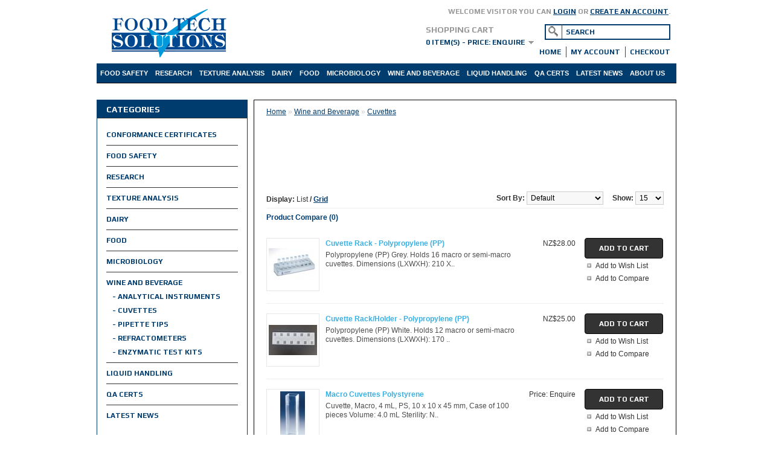

--- FILE ---
content_type: text/html; charset=utf-8
request_url: https://www.fts.co.nz/Wine-and-Beverage-Testing/Cuvettes-Polystyrene-UV
body_size: 6413
content:
<!--<?xml version="1.0" encoding="UTF-8"?>
 -->
<!DOCTYPE html>
<!--<html xmlns="http://www.w3.org/1999/xhtml" dir="ltr" lang="en" xml:lang="en"> -->
<head>
<title>Cuvettes</title>
<base href="https://www.fts.co.nz/" />
<meta name="description" content="Cuvettes" />
<meta name="keywords" content="Cuvettes" />
<link href="https://www.fts.co.nz/image/data/favicon.png" rel="icon" />

<script src="catalog/view/javascript/jquery/jquery-1.7.1.min.js"></script>
<script src="catalog/view/javascript/jquery/ui/jquery-ui-1.8.16.custom.min.js"></script>
<script src="catalog/view/javascript/jquery/ui/external/jquery.cookie.js"></script>
<script src="catalog/view/javascript/jquery/colorbox/jquery.colorbox.js"></script>
<script src="catalog/view/javascript/jquery/tabs.js"></script>
<script src="catalog/view/javascript/common.js"></script>
<script src="catalog/view/javascript/carbon-custom.js"></script>


<link href='https://fonts.googleapis.com/css?family=Play:400,700' rel='stylesheet' type='text/css'>
<link rel="stylesheet" type="text/css" href="catalog/view/theme/Carbon/stylesheet/stylesheet.css" />
<link rel="stylesheet" type="text/css" href="catalog/view/javascript/jquery/ui/themes/ui-lightness/jquery-ui-1.8.16.custom.css" />
<link rel="stylesheet" type="text/css" href="catalog/view/javascript/jquery/colorbox/colorbox.css" media="screen" />


<!--[if IE 7]>
<link rel="stylesheet" type="text/css" href="catalog/view/theme/Carbon/stylesheet/ie7.css" />
<![endif]-->
<!--[if lt IE 7]>
<link rel="stylesheet" type="text/css" href="catalog/view/theme/Carbon/stylesheet/ie6.css" />
<script src="catalog/view/javascript/DD_belatedPNG_0.0.8a-min.js"></script>
<script type="text/javascript">
DD_belatedPNG.fix('#logo img');
</script>
<![endif]-->

<!-- Global site tag (gtag.js) - Google Analytics -->
<script async src="https://www.googletagmanager.com/gtag/js?id=UA-30676598-1"></script>
<script>
  window.dataLayer = window.dataLayer || [];
  function gtag(){dataLayer.push(arguments);}
  gtag('js', new Date());

  gtag('config', 'UA-30676598-1');
</script>

</head>
<body>
  <div id="container">
    <div id="header">
              <div id="logo">
        <a href=""><img src="https://www.fts.co.nz/image/data/fts-logo.png" title="Food Tech Solutions" alt="Food Tech Solutions" /></a>
        </div>
        
                  <div id="cart">
  <div class="heading">
    <h4>Shopping Cart</h4>
    <a><span id="cart-total">0 item(s) - Price: Enquire</span></a></div>
  <div class="content">
        <div class="empty">Your shopping cart is empty!</div>
      </div>
</div>

      <div id="search">
        <div class="button-search"></div>
                  <input type="text" name="filter_name" value="Search" onclick="this.value = '';" onkeydown="this.style.color = '#003C6E';" />
              </div>

      <div id="welcome">
                  Welcome visitor you can <a href="https://www.fts.co.nz/index.php?route=account/login">login</a> or <a href="https://www.fts.co.nz/index.php?route=account/register">create an account</a>.              </div>

      <div class="links">
        <a href="https://www.fts.co.nz/index.php?route=common/home">Home</a>
        <!--<a href="https://www.fts.co.nz/index.php?route=account/wishlist" id="wishlist_total">Wish List (0)</a>-->
        <a href="https://www.fts.co.nz/index.php?route=account/account">My Account</a>
        <a href="https://www.fts.co.nz/index.php?route=checkout/checkout">Checkout</a>
      </div>

              <div id="menu">
          <ul>
                          <li><a href="https://www.fts.co.nz/index.php?route=product/category&amp;path=140">Food Safety</a>
                              <div>
                                  <ul>
                                                                              <li><a href="https://www.fts.co.nz/Rapid-Hygiene-Monitoring-System">Rapid Hygiene Monitoring System</a></li>
                                                                                <li><a href="https://www.fts.co.nz/surface-hygiene-indicator">Surface Hygiene Indicatior</a></li>
                                                                                <li><a href="https://www.fts.co.nz/allergen-gluten-casein-peanut-almond-shellfish-hazelnut-milk-eggwhite-soy-soya-gliadin-ELISA-Rapid-Reveal-3D">Allergen Testing</a></li>
                                                        </ul>
                                </div>
                            </li>
                          <li><a href="https://www.fts.co.nz/Research">Research</a>
                            </li>
                          <li><a href="https://www.fts.co.nz/Physical-Analysis">Texture Analysis</a>
                              <div>
                                  <ul>
                                                                              <li><a href="https://www.fts.co.nz/Physical-Analysis/[base64]">Texture Analyser</a></li>
                                                                                <li><a href="https://www.fts.co.nz/Physical-Analysis/Food-Testing-Volume-Measurement">Volume Measurement - Volscan</a></li>
                                                        </ul>
                                </div>
                            </li>
                          <li><a href="https://www.fts.co.nz/Dairy-Testing">Dairy</a>
                              <div>
                                  <ul>
                                                                              <li><a href="https://www.fts.co.nz/Dairy-Testing/[base64]">Cowside II</a></li>
                                                                                <li><a href="https://www.fts.co.nz/Dairy-Testing/[base64]">Rapid Antibiotic Residue Detection - One Step Assay</a></li>
                                                                                <li><a href="https://www.fts.co.nz/Dairy-Testing/[base64]">Rapid Antibiotic Residue Detection -EZ Reader</a></li>
                                                                                <li><a href="https://www.fts.co.nz/Dairy-Testing/[base64]">Inhibition Testing</a></li>
                                                                                <li><a href="https://www.fts.co.nz/Dairy-Testing/[base64]">Pasteurization Testing</a></li>
                                                                                <li><a href="https://www.fts.co.nz/Dairy-Testing/[base64]">EPIC</a></li>
                                                        </ul>
                                </div>
                            </li>
                          <li><a href="https://www.fts.co.nz/Food-Testing">Food</a>
                              <div>
                                  <ul>
                                                                              <li><a href="https://www.fts.co.nz/Food-Testing">Dietary Fibre</a></li>
                                                                                <li><a href="https://www.fts.co.nz/Food-Testing/Nutritional-Analysis">Analytical &amp; Nutritional Analysis</a></li>
                                                                                <li><a href="https://www.fts.co.nz/Food-Testing/bostwick-consistometer-viscosity">Bostwick Consistometer</a></li>
                                                        </ul>
                                </div>
                            </li>
                          <li><a href="https://www.fts.co.nz/Microbiology">Microbiology</a>
                              <div>
                                  <ul>
                                                                              <li><a href="https://www.fts.co.nz/Microbiology/Pathogen-testing-micro-microbiology-E.coli-Listeria-Salmonella">Pathogen Testing</a></li>
                                                                                <li><a href="https://www.fts.co.nz/Microbiology/peel, plate, microbial, test, charm, science, enviroment, testing, hygiene, quality, rapid, micro, detection">Peel Plate Microbial Tests</a></li>
                                                                                <li><a href="https://www.fts.co.nz/Microbiology/ATP-Rapid-Hygiene-Monitoring-Systems">ATP Rapid Hygiene Monitoring Systems</a></li>
                                                                                <li><a href="https://www.fts.co.nz/Microbiology/Handwashing-Training">Hand Washing Training</a></li>
                                                        </ul>
                                </div>
                            </li>
                          <li><a href="https://www.fts.co.nz/Wine-and-Beverage-Testing">Wine and Beverage</a>
                              <div>
                                  <ul>
                                                                              <li><a href="https://www.fts.co.nz/Wine-and-Beverage-Testing/Analytical-Instruments-wine-testing-measurement-of-enzyme-activity-biochemical-enzyme-assays-research-and-analytical-applications">Analytical Instruments</a></li>
                                                                                <li><a href="https://www.fts.co.nz/Wine-and-Beverage-Testing/Cuvettes-Polystyrene-UV">Cuvettes</a></li>
                                                                                <li><a href="https://www.fts.co.nz/Wine-and-Beverage-Testing/universal-pipette-tips-1bag-1000-yellow-tips-2-200-ul">Pipette Tips</a></li>
                                                                                <li><a href="https://www.fts.co.nz/Wine-and-Beverage-Testing/Refractometer">Refractometers</a></li>
                                                                                <li><a href="https://www.fts.co.nz/Wine-and-Beverage-Testing/Enzymatic-test-kits">Enzymatic Test Kits</a></li>
                                                        </ul>
                                </div>
                            </li>
                          <li><a href="https://www.fts.co.nz/Liquid-Handling">Liquid Handling</a>
                            </li>
                          <li><a href="https://www.fts.co.nz/QA-Certificate">QA Certs</a>
                              <div>
                                  <ul>
                                                                              <li><a href="https://www.fts.co.nz/QA-Certificate/Aflatoxin-M1">Aflatoxin</a></li>
                                                                                <li><a href="https://www.fts.co.nz/QA-Certificate/Cowside-II">Cowside II</a></li>
                                                                                <li><a href="https://www.fts.co.nz/QA-Certificate/EPIC-End-Product-Indicator-Charm">EPIC </a></li>
                                                                                <li><a href="https://www.fts.co.nz/QA-Certificate/FAP-certs">FAP certs</a></li>
                                                                                <li><a href="https://www.fts.co.nz/QA-Certificate/Lateral-Flow-Strips">Lateral Flow Strips</a></li>
                                                                                <li><a href="https://www.fts.co.nz/QA-Certificate/Other-Certs">Other Certs</a></li>
                                                                                <li><a href="https://www.fts.co.nz/QA-Certificate/PasLite">PasLite</a></li>
                                                                                <li><a href="https://www.fts.co.nz/QA-Certificate/PenG-008">PenG 008</a></li>
                                                                                <li><a href="https://www.fts.co.nz/QA-Certificate/PMI-Agar">PMI Agar</a></li>
                                                                                <li><a href="https://www.fts.co.nz/QA-Certificate/Pocketswabs">Pocketswabs</a></li>
                                                                                <li><a href="https://www.fts.co.nz/QA-Certificate/Vericleen-50">Vericleen 50 </a></li>
                                                                                <li><a href="https://www.fts.co.nz/QA-Certificate/WaterGiene">WaterGiene</a></li>
                                                                                <li><a href="https://www.fts.co.nz/QA-Certificate/Zero-Control">Zero Control</a></li>
                                                        </ul>
                                </div>
                            </li>
                          <li><a href="https://www.fts.co.nz/latest-news">Latest News</a>
                              <div>
                                  <ul>
                                                                              <li><a href="https://www.fts.co.nz/latest-news/Charm-news">Charm Sciences</a></li>
                                                                                <li><a href="https://www.fts.co.nz/latest-news/Megazyme-news">Megazyme</a></li>
                                                                                <li><a href="https://www.fts.co.nz/latest-news/Stable-Micro-Systems-news">Stable Micro Systems</a></li>
                                                        </ul>
                                </div>
                            </li>
                          <li><a href="https://www.fts.co.nz/[base64]">About Us</a>
                            </li>
                          <li><a href="https://www.fts.co.nz/product-information">Product Info</a>
                            </li>
                      </ul>
        </div>
          </div>
    <div id="notification"></div>
<div id="column-left">
    <div class="box">
  <div class="box-heading">Categories</div>
  <div class="box-content">
    <div class="box-category">
      <ul>
                <li>
                    <a href="https://www.fts.co.nz/index.php?route=product/category&amp;path=136">Conformance Certificates</a>
                            </li>
                <li>
                    <a href="https://www.fts.co.nz/index.php?route=product/category&amp;path=140">Food Safety</a>
                              <ul>
                        <li>
                            <a href="https://www.fts.co.nz/Rapid-Hygiene-Monitoring-System"> - Rapid Hygiene Monitoring System</a>
                          </li>
                        <li>
                            <a href="https://www.fts.co.nz/surface-hygiene-indicator"> - Surface Hygiene Indicatior</a>
                          </li>
                        <li>
                            <a href="https://www.fts.co.nz/allergen-gluten-casein-peanut-almond-shellfish-hazelnut-milk-eggwhite-soy-soya-gliadin-ELISA-Rapid-Reveal-3D"> - Allergen Testing</a>
                          </li>
                      </ul>
                  </li>
                <li>
                    <a href="https://www.fts.co.nz/Research">Research</a>
                            </li>
                <li>
                    <a href="https://www.fts.co.nz/Physical-Analysis">Texture Analysis</a>
                              <ul>
                        <li>
                            <a href="https://www.fts.co.nz/Physical-Analysis/[base64]"> - Texture Analyser</a>
                          </li>
                        <li>
                            <a href="https://www.fts.co.nz/Physical-Analysis/Food-Testing-Volume-Measurement"> - Volume Measurement - Volscan</a>
                          </li>
                      </ul>
                  </li>
                <li>
                    <a href="https://www.fts.co.nz/Dairy-Testing">Dairy</a>
                              <ul>
                        <li>
                            <a href="https://www.fts.co.nz/Dairy-Testing/[base64]"> - Cowside II</a>
                          </li>
                        <li>
                            <a href="https://www.fts.co.nz/Dairy-Testing/[base64]"> - Rapid Antibiotic Residue Detection - One Step Assay</a>
                          </li>
                        <li>
                            <a href="https://www.fts.co.nz/Dairy-Testing/[base64]"> - Rapid Antibiotic Residue Detection -EZ Reader</a>
                          </li>
                        <li>
                            <a href="https://www.fts.co.nz/Dairy-Testing/[base64]"> - Inhibition Testing</a>
                          </li>
                        <li>
                            <a href="https://www.fts.co.nz/Dairy-Testing/[base64]"> - Pasteurization Testing</a>
                          </li>
                        <li>
                            <a href="https://www.fts.co.nz/Dairy-Testing/[base64]"> - EPIC</a>
                          </li>
                      </ul>
                  </li>
                <li>
                    <a href="https://www.fts.co.nz/Food-Testing">Food</a>
                              <ul>
                        <li>
                            <a href="https://www.fts.co.nz/Food-Testing"> - Dietary Fibre</a>
                          </li>
                        <li>
                            <a href="https://www.fts.co.nz/Food-Testing/Nutritional-Analysis"> - Analytical &amp; Nutritional Analysis</a>
                          </li>
                        <li>
                            <a href="https://www.fts.co.nz/Food-Testing/bostwick-consistometer-viscosity"> - Bostwick Consistometer</a>
                          </li>
                      </ul>
                  </li>
                <li>
                    <a href="https://www.fts.co.nz/Microbiology">Microbiology</a>
                              <ul>
                        <li>
                            <a href="https://www.fts.co.nz/Microbiology/Pathogen-testing-micro-microbiology-E.coli-Listeria-Salmonella"> - Pathogen Testing</a>
                          </li>
                        <li>
                            <a href="https://www.fts.co.nz/Microbiology/peel, plate, microbial, test, charm, science, enviroment, testing, hygiene, quality, rapid, micro, detection"> - Peel Plate Microbial Tests</a>
                          </li>
                        <li>
                            <a href="https://www.fts.co.nz/Microbiology/ATP-Rapid-Hygiene-Monitoring-Systems"> - ATP Rapid Hygiene Monitoring Systems</a>
                          </li>
                        <li>
                            <a href="https://www.fts.co.nz/Microbiology/Handwashing-Training"> - Hand Washing Training</a>
                          </li>
                      </ul>
                  </li>
                <li>
                    <a href="https://www.fts.co.nz/Wine-and-Beverage-Testing" class="active">Wine and Beverage</a>
                              <ul>
                        <li>
                            <a href="https://www.fts.co.nz/Wine-and-Beverage-Testing/Analytical-Instruments-wine-testing-measurement-of-enzyme-activity-biochemical-enzyme-assays-research-and-analytical-applications"> - Analytical Instruments</a>
                          </li>
                        <li>
                            <a href="https://www.fts.co.nz/Wine-and-Beverage-Testing/Cuvettes-Polystyrene-UV" class="active"> - Cuvettes</a>
                          </li>
                        <li>
                            <a href="https://www.fts.co.nz/Wine-and-Beverage-Testing/universal-pipette-tips-1bag-1000-yellow-tips-2-200-ul"> - Pipette Tips</a>
                          </li>
                        <li>
                            <a href="https://www.fts.co.nz/Wine-and-Beverage-Testing/Refractometer"> - Refractometers</a>
                          </li>
                        <li>
                            <a href="https://www.fts.co.nz/Wine-and-Beverage-Testing/Enzymatic-test-kits"> - Enzymatic Test Kits</a>
                          </li>
                      </ul>
                  </li>
                <li>
                    <a href="https://www.fts.co.nz/Liquid-Handling">Liquid Handling</a>
                            </li>
                <li>
                    <a href="https://www.fts.co.nz/QA-Certificate">QA Certs</a>
                              <ul>
                        <li>
                            <a href="https://www.fts.co.nz/QA-Certificate/Aflatoxin-M1"> - Aflatoxin</a>
                          </li>
                        <li>
                            <a href="https://www.fts.co.nz/QA-Certificate/Cowside-II"> - Cowside II</a>
                          </li>
                        <li>
                            <a href="https://www.fts.co.nz/QA-Certificate/EPIC-End-Product-Indicator-Charm"> - EPIC </a>
                          </li>
                        <li>
                            <a href="https://www.fts.co.nz/QA-Certificate/FAP-certs"> - FAP certs</a>
                          </li>
                        <li>
                            <a href="https://www.fts.co.nz/QA-Certificate/Lateral-Flow-Strips"> - Lateral Flow Strips</a>
                          </li>
                        <li>
                            <a href="https://www.fts.co.nz/QA-Certificate/Other-Certs"> - Other Certs</a>
                          </li>
                        <li>
                            <a href="https://www.fts.co.nz/QA-Certificate/PasLite"> - PasLite</a>
                          </li>
                        <li>
                            <a href="https://www.fts.co.nz/QA-Certificate/PenG-008"> - PenG 008</a>
                          </li>
                        <li>
                            <a href="https://www.fts.co.nz/QA-Certificate/PMI-Agar"> - PMI Agar</a>
                          </li>
                        <li>
                            <a href="https://www.fts.co.nz/QA-Certificate/Pocketswabs"> - Pocketswabs</a>
                          </li>
                        <li>
                            <a href="https://www.fts.co.nz/QA-Certificate/Vericleen-50"> - Vericleen 50 </a>
                          </li>
                        <li>
                            <a href="https://www.fts.co.nz/QA-Certificate/WaterGiene"> - WaterGiene</a>
                          </li>
                        <li>
                            <a href="https://www.fts.co.nz/QA-Certificate/Zero-Control"> - Zero Control</a>
                          </li>
                      </ul>
                  </li>
                <li>
                    <a href="https://www.fts.co.nz/latest-news">Latest News</a>
                              <ul>
                        <li>
                            <a href="https://www.fts.co.nz/latest-news/Charm-news"> - Charm Sciences</a>
                          </li>
                        <li>
                            <a href="https://www.fts.co.nz/latest-news/Megazyme-news"> - Megazyme</a>
                          </li>
                        <li>
                            <a href="https://www.fts.co.nz/latest-news/Stable-Micro-Systems-news"> - Stable Micro Systems</a>
                          </li>
                      </ul>
                  </li>
              </ul>
    </div>
  </div>
</div>
  </div>
 
<div id="content">  <div class="breadcrumb">
        <a href="https://www.fts.co.nz/index.php?route=common/home">Home</a>
         &raquo; <a href="https://www.fts.co.nz/Wine-and-Beverage-Testing">Wine and Beverage</a>
         &raquo; <a href="https://www.fts.co.nz/Wine-and-Beverage-Testing/Cuvettes-Polystyrene-UV">Cuvettes</a>
      </div>
  <h1>Cuvettes</h1>
    <div class="category-info">
            <p>
	<img alt="" src="http://www.fts.co.nz/image/data/Cuvettes-info1.jpg" style="width: 615px; height: 389px;" /></p>
      </div>
        <div class="product-filter">
    <div class="display"><b>Display:</b> List <b>/</b> <a onclick="display('grid');">Grid</a></div>
    <div class="limit"><b>Show:</b>
      <select onchange="location = this.value;">
                        <option value="https://www.fts.co.nz/Wine-and-Beverage-Testing/Cuvettes-Polystyrene-UV?limit=15" selected="selected">15</option>
                                <option value="https://www.fts.co.nz/Wine-and-Beverage-Testing/Cuvettes-Polystyrene-UV?limit=25">25</option>
                                <option value="https://www.fts.co.nz/Wine-and-Beverage-Testing/Cuvettes-Polystyrene-UV?limit=50">50</option>
                                <option value="https://www.fts.co.nz/Wine-and-Beverage-Testing/Cuvettes-Polystyrene-UV?limit=75">75</option>
                                <option value="https://www.fts.co.nz/Wine-and-Beverage-Testing/Cuvettes-Polystyrene-UV?limit=100">100</option>
                      </select>
    </div>
    <div class="sort"><b>Sort By:</b>
      <select onchange="location = this.value;">
                        <option value="https://www.fts.co.nz/Wine-and-Beverage-Testing/Cuvettes-Polystyrene-UV?sort=p.sort_order&order=ASC" selected="selected">Default</option>
                                <option value="https://www.fts.co.nz/Wine-and-Beverage-Testing/Cuvettes-Polystyrene-UV?sort=pd.name&order=ASC">Name (A - Z)</option>
                                <option value="https://www.fts.co.nz/Wine-and-Beverage-Testing/Cuvettes-Polystyrene-UV?sort=pd.name&order=DESC">Name (Z - A)</option>
                                <option value="https://www.fts.co.nz/Wine-and-Beverage-Testing/Cuvettes-Polystyrene-UV?sort=p.price&order=ASC">Price (Low &gt; High)</option>
                                <option value="https://www.fts.co.nz/Wine-and-Beverage-Testing/Cuvettes-Polystyrene-UV?sort=p.price&order=DESC">Price (High &gt; Low)</option>
                                <option value="https://www.fts.co.nz/Wine-and-Beverage-Testing/Cuvettes-Polystyrene-UV?sort=p.model&order=ASC">Model (A - Z)</option>
                                <option value="https://www.fts.co.nz/Wine-and-Beverage-Testing/Cuvettes-Polystyrene-UV?sort=p.model&order=DESC">Model (Z - A)</option>
                      </select>
    </div>
  </div>
  <div class="product-compare"><a href="https://www.fts.co.nz/index.php?route=product/compare" id="compare_total">Product Compare (0)</a></div>
  <div class="product-list">
        <div>
            <div class="image"><a href="https://www.fts.co.nz/Wine-and-Beverage-Testing/Cuvettes-Polystyrene-UV/[base64]"><img src="https://www.fts.co.nz/image/cache/data/cuvette rack-80x80.jpg" title="Cuvette Rack - Polypropylene (PP) " alt="Cuvette Rack - Polypropylene (PP) " /></a></div>
            <div class="name"><a href="https://www.fts.co.nz/Wine-and-Beverage-Testing/Cuvettes-Polystyrene-UV/[base64]">Cuvette Rack - Polypropylene (PP) </a></div>
      <div class="description">
	Polypropylene (PP) Grey.

	Holds 16 macro or semi-macro cuvettes.

	Dimensions (LXWXH): 210 X..</div>
            <div class="price">
                NZ$28.00                      </div>
                  <div class="cart"><a onclick="addToCart('95');" class="button"><span>Add to Cart</span></a></div>
      <div class="wishlist"><a onclick="addToWishList('95');">Add to Wish List</a></div>
      <div class="compare"><a onclick="addToCompare('95');">Add to Compare</a></div>
    </div>
        <div>
            <div class="image"><a href="https://www.fts.co.nz/Wine-and-Beverage-Testing/Cuvettes-Polystyrene-UV?product_id=132"><img src="https://www.fts.co.nz/image/cache/data/CH-80x80.jpg" title="Cuvette Rack/Holder - Polypropylene (PP)" alt="Cuvette Rack/Holder - Polypropylene (PP)" /></a></div>
            <div class="name"><a href="https://www.fts.co.nz/Wine-and-Beverage-Testing/Cuvettes-Polystyrene-UV?product_id=132">Cuvette Rack/Holder - Polypropylene (PP)</a></div>
      <div class="description">
	Polypropylene (PP) White.

	Holds 12 macro or semi-macro cuvettes.

	Dimensions (LXWXH): 170 ..</div>
            <div class="price">
                NZ$25.00                      </div>
                  <div class="cart"><a onclick="addToCart('132');" class="button"><span>Add to Cart</span></a></div>
      <div class="wishlist"><a onclick="addToWishList('132');">Add to Wish List</a></div>
      <div class="compare"><a onclick="addToCompare('132');">Add to Compare</a></div>
    </div>
        <div>
            <div class="image"><a href="https://www.fts.co.nz/Wine-and-Beverage-Testing/Cuvettes-Polystyrene-UV/Macro-Cuvettes-Polystyrene-UV"><img src="https://www.fts.co.nz/image/cache/data/PS759005-80x80.jpg" title="Macro Cuvettes Polystyrene" alt="Macro Cuvettes Polystyrene" /></a></div>
            <div class="name"><a href="https://www.fts.co.nz/Wine-and-Beverage-Testing/Cuvettes-Polystyrene-UV/Macro-Cuvettes-Polystyrene-UV">Macro Cuvettes Polystyrene</a></div>
      <div class="description">
	Cuvette, Macro, 4 mL, PS, 10 x 10 x 45 mm, Case of 100 pieces

	Volume: 4.0 mL

	Sterility: N..</div>
            <div class="price">
                Price: Enquire                      </div>
                  <div class="cart"><a onclick="addToCart('70');" class="button"><span>Add to Cart</span></a></div>
      <div class="wishlist"><a onclick="addToWishList('70');">Add to Wish List</a></div>
      <div class="compare"><a onclick="addToCompare('70');">Add to Compare</a></div>
    </div>
        <div>
            <div class="image"><a href="https://www.fts.co.nz/Wine-and-Beverage-Testing/Cuvettes-Polystyrene-UV/Semi-Macro-Cuvettes-Polystyrene-UV"><img src="https://www.fts.co.nz/image/cache/data/PS759015-80x80.jpg" title="Semi-Micro Cuvettes Polystyrene" alt="Semi-Micro Cuvettes Polystyrene" /></a></div>
            <div class="name"><a href="https://www.fts.co.nz/Wine-and-Beverage-Testing/Cuvettes-Polystyrene-UV/Semi-Macro-Cuvettes-Polystyrene-UV">Semi-Micro Cuvettes Polystyrene</a></div>
      <div class="description">
	Cuvette, Semi-Micro, 1.6 mL, PS, 12.5 x 12.5 x 45 mm, Case of 100 pieces

	Volume:&nbsp;1.6 mL..</div>
            <div class="price">
                Price: Enquire                      </div>
                  <div class="cart"><a onclick="addToCart('73');" class="button"><span>Add to Cart</span></a></div>
      <div class="wishlist"><a onclick="addToWishList('73');">Add to Wish List</a></div>
      <div class="compare"><a onclick="addToCompare('73');">Add to Compare</a></div>
    </div>
      </div>
  <div class="pagination"><div class="results">Showing 1 to 4 of 4 (1 Pages)</div></div>
      </div>
<script type="text/javascript"><!--
function display(view) {
	if (view == 'list') {
		$('.product-grid').attr('class', 'product-list');
		
		$('.product-list > div').each(function(index, element) {
			html  = '<div class="right">';
			html += '  <div class="cart">' + $(element).find('.cart').html() + '</div>';
			html += '  <div class="wishlist">' + $(element).find('.wishlist').html() + '</div>';
			html += '  <div class="compare">' + $(element).find('.compare').html() + '</div>';
			html += '</div>';			
			
			html += '<div class="left">';
			
			var image = $(element).find('.image').html();
			
			if (image != null) { 
				html += '<div class="image">' + image + '</div>';
			}
			
			var price = $(element).find('.price').html();
			
			if (price != null) {
				html += '<div class="price">' + price  + '</div>';
			}
					
			html += '  <div class="name">' + $(element).find('.name').html() + '</div>';
			html += '  <div class="description">' + $(element).find('.description').html() + '</div>';
			
			var rating = $(element).find('.rating').html();
			
			if (rating != null) {
				html += '<div class="rating">' + rating + '</div>';
			}
				
			html += '</div>';

						
			$(element).html(html);
		});		
		
		$('.display').html('<b>Display:</b> List <b>/</b> <a onclick="display(\'grid\');">Grid</a>');
		
		$.cookie('display', 'list'); 
	} else {
		$('.product-list').attr('class', 'product-grid');
		
		$('.product-grid > div').each(function(index, element) {
			html = '';
			
			var image = $(element).find('.image').html();
			
			if (image != null) {
				html += '<div class="image">' + image + '</div>';
			}
			
			html += '<div class="name">' + $(element).find('.name').html() + '</div>';
			html += '<div class="description">' + $(element).find('.description').html() + '</div>';
			
			var price = $(element).find('.price').html();
			
			if (price != null) {
				html += '<div class="price">' + price  + '</div>';
			}
			
			var rating = $(element).find('.rating').html();
			
			if (rating != null) {
				html += '<div class="rating">' + rating + '</div>';
			}
						
			html += '<div class="cart">' + $(element).find('.cart').html() + '</div>';
			html += '<div class="wishlist">' + $(element).find('.wishlist').html() + '</div>';
			html += '<div class="compare">' + $(element).find('.compare').html() + '</div>';
			
			$(element).html(html);
		});	
					
		$('.display').html('<b>Display:</b> <a onclick="display(\'list\');">List</a> <b>/</b> Grid');
		
		$.cookie('display', 'grid');
	}
}

view = $.cookie('display');

if (view) {
	display(view);
} else {
	display('list');
}
//--></script> 
<div id="footer">
  
  <div class="column">
    <h3>Information</h3>
    <ul>
       <li><a href="https://www.fts.co.nz/index.php?route=information/contact">Request a Brochure</a></li>
       <li><a href="https://www.fts.co.nz/index.php?route=information/contact">Contact Us</a></li>
            <li><a href="https://www.fts.co.nz/Giving-back-charities">Giving Back</a></li>
            <li><a href="https://www.fts.co.nz/index.php?route=information/information&amp;information_id=6">Delivery Information</a></li>
            <li><a href="https://www.fts.co.nz/index.php?route=information/information&amp;information_id=3">Privacy Policy</a></li>
            <li><a href="https://www.fts.co.nz/index.php?route=information/information&amp;information_id=5">Terms &amp; Conditions</a></li>
            <li><a href="https://www.fts.co.nz/allergen-testing-gluten-casein-peanut-soy-soya-milk-egg-shellfish-almond-hazelnut-eggwhite">Allergen Testing</a></li>
            <li><a href="https://www.fts.co.nz/Bostwick-Consistometer">Consistometer</a></li>
            
    </ul>
  </div>
  <div class="column">
    <h3>Extras</h3>
    <ul>
      <!--<li><a href="https://www.fts.co.nz/index.php?route=product/manufacturer">Brands</a></li>
      <li><a href="https://www.fts.co.nz/index.php?route=account/voucher">Gift Vouchers</a></li>
      <li><a href="https://www.fts.co.nz/index.php?route=affiliate/account">Affiliates</a></li>-->
      <li><a href="https://www.fts.co.nz/index.php?route=product/special">Specials</a></li>
      <li><a href="https://www.fts.co.nz/index.php?route=information/sitemap">Site Map</a></li>
      <!--<li><a href="/index.php?route=information/tellafriend">Tell a Friend</a></li>-->
    </ul>
  </div>
  <div class="column">
    <h3>My Account</h3>
    <ul>
      <li><a href="https://www.fts.co.nz/index.php?route=account/account">My Account</a></li>
      <li><a href="https://www.fts.co.nz/index.php?route=account/order">Order History</a></li>
      <li><a href="https://www.fts.co.nz/index.php?route=account/return/insert">Returns</a></li>
      <!-- <li><a href="https://www.fts.co.nz/index.php?route=account/wishlist">Wish List</a></li> 
      <li><a href="https://www.fts.co.nz/index.php?route=account/newsletter">Newsletter</a></li>-->
    </ul>
  </div>
  <div class="social">
  <a href="https://www.linkedin.com/company/food-tech-solutions-ltd" target="_blank">
  <div class="linkedinlogo">&nbsp;</div></a>
  <a href="https://www.twitter.com/F_T_Solutions" target="_blank">
  <div class="twitterlogo">&nbsp;</div></a>
  <a href="mailto:sales@foodtechsolutions.co.nz" target="_blank">
  <div class="emaillogo">&nbsp;</div></a>
  </div>
  <div id="powered"><a href="admin/index.php" target="_blank">Admin Login</a> | Copyright &copy; 2012 Food Tech Solutions Ltd, Auckland | <a href="http://www.exclamationmark.co.nz/print-design/">Designed</a><a href="http://www.exclamationmark.co.nz/ebooks/"> by </a><a href="http://www.exclamationmark.co.nz/email-marketing/">ExclamationMark!</a><a href="http://www.exclamationmark.co.nz/advertising-and-design/"> Advertising</a>
  </div>
</div>
</div>
</body></html>


--- FILE ---
content_type: text/css
request_url: https://www.fts.co.nz/catalog/view/theme/Carbon/stylesheet/stylesheet.css
body_size: 5176
content:
html {
	overflow: -moz-scrollbars-vertical;
	margin: 0;
	padding: 0;
}
body {
	background: /* url('../image/bg-gradient.jpg') repeat-x fixed center top #407cae */ #fff;
	font-family: Arial, Helvetica, sans-serif;
	color:#fff;
	margin: 0px;
	padding: 0px;
}
body, td, th, input, textarea, select, a {
	font-size: 12px;
}
h1, .welcome {
	color: #fff;
	font-weight: bold;
	font-family: 'Play', sans-serif;
	text-transform: uppercase;
	line-height: 1.1em;
	margin-top: 0px;
	margin-bottom: 20px;
	font-size: 32px;
	text-shadow: 0 0 1px rgba(0, 0, 0, .01);
}
.welcome {
    display: none;
}
h2 {
	color: #000000;
	font-size: 16px;
	margin-top: 0px;
	margin-bottom: 5px;
}
p {
	margin-top: 0px;
	margin-bottom: 20px;
}
a, a:visited, a b {
	color: #003c6e;
	text-decoration: underline;
	cursor: pointer;
}
a:hover {
	color: #000;
	text-decoration: none;
}
a img {
	border: none;
}
form {
	padding: 0;
	margin: 0;
	display: inline;
}
input[type='text'], input[type='password'], textarea {
	background: #F8F8F8;
	border: 1px solid #CCCCCC;
	padding: 3px;
	margin-left: 0px;
	margin-right: 0px;
}
select {
	background: #F8F8F8;
	border: 1px solid #CCCCCC;
	padding: 2px;
}
label {
	cursor: pointer;
}
/* layout */
.oneoffour.last {
    margin: 0;
}
.oneoffour {
    float: left;
    margin-right: 20px;
    width: 25%;
	height:120px;
	border: 2px solid #fff;
	-moz-border-radius: 10px;
	border-radius: 10px;
}
#container {
	color: #222;
	line-height: 18px;
	padding: 0px 10px 10px 10px;
	width: 960px;
	margin-left: auto;
	margin-right: auto;
	text-align: left;
}
#column-left {
	float: left;
	width: 250px;
}
#column-right {
	float: right;
	width: 250px;
}
#content {
	min-height: 650px;
	margin-bottom: 25px;
	/* -moz-border-radius: 5px;
	-khtml-border-radius: 5px;
	border-radius: 5px; */
}
#column-left + #column-right + #content, #column-left + #content {
	margin-left: 260px;
}
#column-right + #content {
	margin-right: 260px;
}
/* header */
#header {
	background: #fff;
	height: 145px;
	padding: 0px;
	margin-bottom: 20px;
	position: relative;
	z-index: 99;
	/* -moz-box-shadow: 0px 7px 7px #000;
	-webkit-box-shadow: 0px 7px 7px #000;
	box-shadow: 0px 7px 7px #000;
	-moz-border-radius: 5px;
	-khtml-border-radius: 5px;
	border-radius: 5px;*/
	font-weight: bold;
	font-family: 'Play', sans-serif;
	text-transform: uppercase;
}
#header #logo {
	position: absolute;
	top: 15px;
	left: 15px;
}
#language {
	position: absolute;
	top: 15px;
	left: 335px;
	width: 75px;
	color: #999;
	line-height: 17px;
}
#language img {
	cursor: pointer;
}
#currency {
	width: 75px;
	position: absolute;
	top: 40px;
	left: 500px;
}
#header #currency .heading h4 {
	color: #999;
	font-size: 14px;
	font-weight: bold;
	font-family: 'Play', sans-serif;
	text-transform: uppercase;
	margin-top: 0px;
	margin-bottom: 3px;
}
#currency a {
	display: inline-block;
	padding: 2px 4px;
	border: 1px solid #CCC;
	color: #999;
	text-decoration: none;
	margin-right: 2px;
	margin-bottom: 2px;
}
#currency a b {
	color: #003c6e;
	text-decoration: none;
}
#cart-link {
	color: #fff;
}
#header #cart {
	color: #999;
	position: absolute;
	top: 40px;
	right: 50px;
	z-index: 9;
	min-width: 300px;
}
#header #cart .heading {
	text-align: left;
	float: right;
	margin-right: 172px;
	padding: 0px 14px 5px 0px;
	position: relative;
	z-index: 1;
}
#header #cart .heading h4 {
	color: #999;
	font-size: 14px;
	font-weight: bold;
	font-family: 'Play', sans-serif;
	text-transform: uppercase;
	margin-top: 0px;
	margin-bottom: 3px;
}
#header #cart .heading a {
	text-decoration: none;
}
#header #cart .heading a span {
	background: url('../image/arrow-down.png') 100% 50% no-repeat;
	padding-right: 15px;
}
#header #cart .content {
	clear: both;
	display: none;
	position: relative;
	top: -1px;
	padding: 8px;
	min-height: 150px;
	border-top: 1px solid #EEEEEE;
	border-left: 1px solid #EEEEEE;
	border-right: 1px solid #EEEEEE;
	border-bottom: 1px solid #EEEEEE;
	background: #FFF;
	z-index: 1;
}
#header #cart.active .content {
	display: block;
}
#header #cart .cart {
	border-collapse: collapse;
	width: 100%;
	margin-bottom: 5px;
}
#header #cart .cart td {
	color: #000;
	vertical-align: top;
	padding: 10px 5px;
	border-bottom: 1px solid #EEEEEE;
}
#header #cart .cart .image {
	width: 1px;
}
#header #cart .cart .image img {
	border: 1px solid #EEEEEE;
	text-align: left;
}
#header #cart .cart .name small {
	color: #666;
}
#header #cart .cart .quantity {
	text-align: right;
}
#header #cart .cart td.total {
	text-align: right;
}
#header #cart .cart .remove {
	text-align: right;
}
#header #cart .cart .remove img {
	cursor: pointer;
}
#header #cart table.total {
	border-collapse: collapse;
	padding: 5px;
	float: right;
	clear: left;
	margin-bottom: 5px;
}
#header #cart table.total td {
	color: #000;
}
#header #cart .content .checkout {
	text-align: right;
	clear: both;
}
#header #cart .empty {
	padding-top: 50px;
	text-align: center;
}
#header #search {
	position: absolute;
	top: 40px;
	right: 10px;
	width: 208px;
	z-index: 15;
}
#header .button-search {
	position: absolute;
	left: 0px;
	background: url('../image/button-search.png') center center no-repeat;
	width: 28px;
	height: 24px;
	border-right: 1px solid #444;
	cursor: pointer;
}
#header #search input {
	color: #003c6e;
	background: #fff;
	padding: 1px 1px 1px 33px;
	width: 170px;
	height: 20px;
	border: 2px solid #003c6e;	
	font-weight: bold;
	font-family: 'Play', sans-serif;
	text-transform: uppercase;
}
#header #welcome {
	position: absolute;
	top: 10px;
	right: 10px;
	z-index: 5;
	text-align: right;
	color: #999999;
}
#header .links {
	position: absolute;
	right: 0px;
	bottom: 50px;
	font-size: 10px;
	padding-right: 10px;
}
#header .links a {
	float: left;
	display: block;
	padding: 0px 0px 0px 7px;
	text-decoration: none;
	font-size: 12px;
	text-transform: uppercase;
}
#header .links a + a {
	margin-left: 8px;
	border-left: 1px solid #444;
}
/* menu */
#menu {
	position: absolute;
	display: block;
	background: #003c6e;
	border-bottom: 1px solid #000000;
	height: 32px;
	width: 100%;
	top: 105px;
	padding: 0px;
	font-family:  'Arial Narrow', sans-serif;
	text-transform: uppercase;
	/* -moz-border-radius: 0px 0px 5px 5px;
	-khtml-border-radius: 0px 0px 5px 5px;
	border-radius: 0px 0px 5px 5px; */
	
}
#menu ul {
	list-style: none;
	margin: 0;
	padding: 0;
}
#menu > ul > li {
	position: relative;
	float: left;
	/*z-index: 20;*/
}
#menu > ul > li:hover {
	background: #2e2e2e;
}
#menu > ul > li > a {
	font-size: 11.4px;
	color: #FFF;
	line-height: 14px;
	text-decoration: none;
	display: block;
	padding: 9px 6px;
	z-index: 6;
	position: relative;
}
#menu > ul > li > div {
	display: none;
	background: #FFFFFF;
	position: absolute;
	z-index: 5;
	padding: 5px;
	border: 1px solid #000000;
	-webkit-border-radius: 0px 0px 5px 5px;
	-moz-border-radius: 0px 0px 5px 5px;
	-khtml-border-radius: 0px 0px 5px 5px;
	border-radius: 0px 0px 5px 5px;
	background: url('../image/menu.png');
}
#menu > ul > li:hover > div {
	display: table;
}
#menu > ul > li > div > ul {
	display: table-cell;
}
#menu > ul > li ul + ul {
	padding-left: 20px;
}
#menu > ul > li ul > li > a {
	text-decoration: none;
	padding: 4px;
	color: #FFFFFF;
	display: block;
	white-space: nowrap;
	min-width: 120px;
}
#menu > ul > li ul > li > a:hover {
	background: #000000;
}
#menu > ul > li > div > ul > li > a {
	color: #FFFFFF;
}
.breadcrumb {
	color: #CCCCCC;
	margin-bottom: 10px;
}
.success, .warning, .attention, .information {
	padding: 10px 10px 10px 33px;
	margin-bottom: 15px;
	color: #555555;
	-moz-box-shadow: 0px 7px 7px #000;
	-webkit-box-shadow: 0px 7px 7px #000;
	box-shadow: 0px 7px 7px #000;
}
.success {
	background: #EAF7D9 url('../image/success.png') 10px center no-repeat;
	border: 1px solid #BBDF8D;
}
.warning {
	background: #FFD1D1 url('../image/warning.png') 10px center no-repeat;
	border: 1px solid #F8ACAC;
}
.attention {
	background: #FFF5CC url('../image/attention.png') 10px center no-repeat;
	border: 1px solid #F2DD8C;
}
.information {
	background: #E8F6FF url('../image/information.png') 10px center no-repeat;
	border: 1px solid #B8E2FB;
}
.success .close, .warning .close, .attention .close, .information .close {
	float: right;
	padding-top: 4px;
	padding-right: 4px;
	cursor: pointer;
}
.required {
	color: #FF0000;
	font-weight: bold;
}
.error {
	display: block;
	color: #FF0000;
}
.help {
	color: #999;
	font-size: 10px;
	font-weight: normal;
	font-family: Verdana, Geneva, sans-serif;
	display: block;
}
table.form {
	width: 100%;
	border-collapse: collapse;
	margin-bottom: 20px;
}
table.form tr td:first-child {
	width: 150px;
}
table.form > * > * > td {
	color: #000000;
}
table.form td {
	padding: 4px;
}
input.large-field, select.large-field {
	width: 300px;
}
table.list {
	border-collapse: collapse;
	width: 100%;
	border-top: 1px solid #DDDDDD;
	border-left: 1px solid #DDDDDD;
	margin-bottom: 20px;
}
table.list td {
	border-right: 1px solid #DDDDDD;
	border-bottom: 1px solid #DDDDDD;
}
table.list thead td {
	background-color: #EFEFEF;
	padding: 0px 5px;
}
table.list thead td a, .list thead td {
	text-decoration: none;
	color: #222222;
	font-weight: bold;
}
table.list tbody td a {
	text-decoration: underline;
}
table.list tbody td {
	vertical-align: top;
	padding: 0px 5px;
}
table.list .left {
	text-align: left;
	padding: 7px;
}
table.list .right {
	text-align: right;
	padding: 7px;
}
table.list .center {
	text-align: center;
	padding: 7px;
}
table.list .asc {
	padding-right: 15px;
	background: url('../image/asc.png') right center no-repeat;
}
table.list .desc {
	padding-right: 15px;
	background: url('../image/desc.png') right center no-repeat;
}
.pagination {
	border-top: 1px solid #EEEEEE;
	padding-top: 8px;
	display: inline-block;
	width: 100%;
	margin-bottom: 10px;
}
.pagination .links {
	float: left;
}
.pagination .links a {
	display: inline-block;
	border: 1px solid #EEEEEE;
	padding: 4px 10px;
	text-decoration: none;
	color: #A3A3A3;
}
.pagination .links b {
	display: inline-block;
	border: 1px solid #269BC6;
	padding: 4px 10px;
	font-weight: normal;
	text-decoration: none;
	color: #269BC6;
	background: #FFFFFF;
}
.pagination .results {
	float: right;
	padding-top: 3px;
}
/* button */
a.button {
	display: inline-block;
	padding-left: 6px;
	background: #333;
	border: 1px solid #000;
	text-decoration: none;
	cursor: pointer;
}
a.button span {
	color: #fff;
	line-height: 12px;
	font-family: 'Play', sans-serif;
	font-size: 12px;
	font-weight: bold;
	text-transform: uppercase;
	display: inline-block;
	padding: 5px 10px 5px 5px;
}
a.button:hover {
	background: #444;
}
.buttons {
	background: #FFFFFF;
	border: 1px solid #EEEEEE;
	overflow: auto;
	padding: 6px;
	margin-bottom: 20px;
}
.buttons .left {
	float: left;
	text-align: left;
}
.buttons .right {
	float: right;
	text-align: right;
}
.buttons .center {
	text-align: center;
	margin-left: auto;
	margin-right: auto;
}
.htabs {
	height: 30px;		
	line-height: 16px;
	border-bottom: 1px solid #DDDDDD;	
}
.htabs a {
	border-top: 1px solid #DDDDDD;
	border-left: 1px solid #DDDDDD;
	border-right: 1px solid #DDDDDD; 
	background: #FFFFFF url('../image/tab.png') repeat-x;
	padding: 7px 15px 6px 15px;
	float: left;
	font-family: 'Play', sans-serif;
	text-transform: uppercase;
	font-size: 13px;
	font-weight: bold;
	text-align: center;
	text-decoration: none;
	color: #000000;
	margin-right: 2px;
	display: none;
}
.htabs a.selected {
	padding-bottom: 7px;
	background: #FFFFFF;
}
.tab-content {
	border-left: 1px solid #DDDDDD;
	border-right: 1px solid #DDDDDD;
	border-bottom: 1px solid #DDDDDD;
	padding: 10px;
	margin-bottom: 20px;
	z-index: 2;
	overflow: auto;
}
/* box */
.box {
	background: #fff;
	margin-bottom: 20px;
	border:1px solid #003c6e;
	/* -moz-box-shadow: 0px 7px 7px #000;
	-webkit-box-shadow: 0px 7px 7px #000;
	box-shadow: 0px 7px 7px #000;
	-webkit-border-radius: 5px;
	-moz-border-radius: 5px;
	-khtml-border-radius: 5px;
	border-radius: 5px; */
}
.box .box-heading {
	background: #003c6e;
	padding: 8px 10px 7px 15px;
	font-family: 'Play', sans-serif;
	font-size: 14px;
	font-weight: bold;
	text-transform: uppercase;
	line-height: 14px;
	color: #fff;
	border-bottom: 1px solid #333;
	/* -moz-border-radius: 5px;
	-khtml-border-radius: 5px;
	border-radius: 5px;*/
}
.box .box-content {
	padding: 15px;
}
.box .box-content ul {
	list-style: none;
	margin: 0;
	padding: 0;
}
.box .box-content > ul > li {
	padding: 8px 8px 8px 0px;
}
.box .box-content > ul > li + li {
	border-top: 1px solid #333;
}
.box .box-content > ul > li > a {
	color: #999;
	font-family: 'Play', sans-serif;
	text-transform: uppercase;
	font-weight: bold;
	text-decoration: none;
	text-decoration: none;
}
.box .box-content > ul > li ul {
	display: none;
}
.box .box-content > ul > li a.active {
	font-weight: bold;
}
.box .box-content > ul > li a.active + ul {
	display: block;
}
.box .box-content > ul > li ul > li {
	padding: 5px 5px 0px 10px;
}
.box .box-content > ul > li ul > li > a {
	text-decoration: none;
	display: block;
}
.box .box-content > ul > li ul > li > a.active {
	font-weight: bold;
}
/* box products */
.box-product {
	width: 100%;
	overflow: auto;
	text-align: center;
}
	
.box-product > div {
	display: inline-block;
	vertical-align: top;
	margin-right: 10px;
}
.box-product .image {
	display: block;
	margin-bottom: 0px;
}
.box-product .image img {
	padding: 3px;
}
.box-product .name a {
	color: #003c6e;
	font-family: 'Play', sans-serif;
	text-transform: uppercase;
	font-weight: bold;
	text-decoration: none;
	display: block;
	margin-bottom: 5px;
}
.box-product .name a:hover {
	color: #000;
}
.box-product .price {
	display: inline-block;
	font-family: 'Play', sans-serif;
	text-transform: uppercase;
	font-size: 14px;
	font-weight: bold;
	color: #fff;
	padding: 5px 8px;
	background: #333;
	margin-bottom: 4px;
}
.box-product .price-old {
	color: #F00;
	text-decoration: line-through;
	margin-right: 3px;
}
.box-product .price-new {
	font-weight: bold;
	background: #333;
}
.box-product .rating {
	display: block;
	margin-bottom: 4px;
}

/* box category */
.box-category {
	margin-top: -5px;
}
.box-category ul {
	list-style: none;
	margin: 0;
	padding: 0;
}
.box-category > ul > li {
	padding: 8px 8px 8px 0px;
}
.box-category > ul > li + li {
	border-top: 1px solid #333;
}
.box-category > ul > li > a {
	color: #003c6e;
	font-family: 'Play', sans-serif;
	text-transform: uppercase;
	font-weight: bold;
	text-decoration: none;
}
.box-category > ul > li ul {
	display: none;
}
.box-category > ul > li a.active {
	font-weight: bold;
}
.box-category > ul > li a.active + ul {
	display: block;
}
.box-category > ul > li ul > li {
	padding: 5px 5px 0px 10px;
}
.box-category > ul > li ul > li > a {
	color: #003c6e;
	font-family: 'Play', sans-serif;
	text-transform: uppercase;
	font-weight: bold;
	text-decoration: none;
	display: block;
}
.box-category > ul > li ul > li > a.active {
	font-weight: bold;
}
.box-category a:hover {
	color: #000;
}
/* content */
#content {
	padding: 10px 20px;
	background: #fff;
	border:1px solid #000;
	/* -moz-box-shadow: 0px 7px 7px #000;
	-webkit-box-shadow: 0px 7px 7px #000;
	box-shadow: 0px 7px 7px #000;*/
}
#content .content {
	padding: 10px;
	overflow: auto;
	margin-bottom: 20px;
	border: 1px solid #EEEEEE;
}
#content .content .left {
	float: left;
	width: 49%;
}
#content .content .right {
	float: right;
	width: 49%;
}
/* category */
.category-info {
	overflow: auto;
	margin-bottom: 20px;
}
.category-info .image {
	float: left;
	padding: 5px;
	margin-right: 15px;
	border: 1px solid #E7E7E7;
}
.category-list {
	overflow: auto;
	margin-bottom: 20px;
}
.category-list ul {
	float: left;
	width: 18%;
}
.category-list .div a {
	text-decoration: underline;
	font-weight: bold;
}
/* manufacturer */
.manufacturer-list {
	border: 1px solid #DBDEE1;
	padding: 5px;
	overflow: auto;
	margin-bottom: 20px;
}
.manufacturer-heading {
	background: #F8F8F8;
	font-size: 15px;
	font-weight: bold;
	padding: 5px 8px;
	margin-bottom: 6px;
}
.manufacturer-content {
	padding: 8px;
}
.manufacturer-list ul {
	float: left;
	width: 25%;
	margin: 0;
	padding: 0;
	list-style: none;
	margin-bottom: 10px;
}
/* product */
.product-filter {
	border-bottom: 1px solid #EEEEEE;
	padding-bottom: 5px;
	overflow: auto;
}
.product-filter .display {
	margin-right: 15px;
	float: left;
	padding-top: 4px;
	color: #333;
}
.product-filter .display a {
	font-weight: bold;
}
.product-filter .sort {
	float: right;
	color: #333;
}
.product-filter .limit {
	margin-left: 15px;
	float: right;
	color: #333;
}
.product-compare {
	padding-top: 6px;
	margin-bottom: 25px;
	font-weight: bold;
}
.product-compare a {
	text-decoration: none;
	font-weight: bold;
}
.product-list > div {
	overflow: auto;
	margin-bottom: 15px;
}
.product-list .right {
	float: right;
	margin-left: 15px;
}
.product-list > div + div {
	border-top: 1px solid #EEEEEE;
	padding-top: 16px;
}
.product-list .image {
	float: left;
	margin-right: 10px;
}
.product-list .image img {
	padding: 3px;
	border: 1px solid #E7E7E7;
}
.product-list .name {
	margin-bottom: 3px;
}
.product-list .name a {
	color: #38B0E3;
	font-weight: bold;
	text-decoration: none;
}
.product-list .description {
	line-height: 15px;
	margin-bottom: 5px;
	color: #4D4D4D;
}
.product-list .rating {
	color: #7B7B7B;
}
.product-list .price {
	float: right;
	height: 50px;
	margin-left: 8px;
	text-align: right;
	color: #333333;
	font-size: 12px;
}
.product-list .price-old {
	color: #F00;
	text-decoration: line-through;
}
.product-list .price-new {
	font-weight: bold;
}
.product-list .price-tax {
	font-size: 12px;
	font-weight: normal;
	color: #BBBBBB;
}
.product-list .cart {
	margin-bottom: 3px;
}
.product-list .wishlist, .product-list .compare {
	margin-bottom: 3px;
}
.product-list .wishlist a {
	color: #333333;
	text-decoration: none;
	padding-left: 18px;
	display: block;
	background: url('../image/add.png') left center no-repeat;
}
.product-list .compare a {
	color: #333333;
	text-decoration: none;
	padding-left: 18px;
	display: block;
	background: url('../image/add.png') left 60% no-repeat;
}
.product-grid {
	width: 100%;
	overflow: auto;
}
.product-grid > div {
	width: 134px;
	display: inline-block;
	vertical-align: top;
	margin-right: 20px;
	margin-bottom: 15px;
}
.product-grid .image {
	display: block;
	margin-bottom: 0px;
}
.product-grid .image img {
	padding: 3px;
	border: 1px solid #E7E7E7;
}
.product-grid .name a {
	color: #38B0E3;
	font-weight: bold;
	text-decoration: none;
	display: block;
	margin-bottom: 4px;
}
.product-grid .description {
	display: none;
}
.product-grid .rating {
	display: block;
	margin-bottom: 4px;
}
.product-grid .price {
	display: block;
	font-weight: bold;
	color: #333333;
	margin-bottom: 4px;
}
.product-grid .price-old {
	color: #F00;
	text-decoration: line-through;
}
.product-grid .price-new {
	font-weight: bold;
}
.product-grid .price .price-tax {
	display: none;
}
.product-grid .cart {
	margin-bottom: 3px;
}
.product-grid .wishlist, .product-grid .compare {
	margin-bottom: 3px;
}
.product-grid .wishlist a {
	color: #333333;
	text-decoration: none;
	padding-left: 18px;
	display: block;
	background: url('../image/add.png') left center no-repeat;
}
.product-grid .compare a {
	color: #333333;
	text-decoration: none;
	padding-left: 18px;
	display: block;
	background: url('../image/add.png') left center no-repeat;
}
/* Product */
.product-info {
	overflow: auto;
	margin-bottom: 20px;
	color: #9C9C9C;
}
.product-info > .left {
	float: left;
	margin-right: 15px;
}
.product-info > .left + .right {
	margin-left: 338px;
}
.product-info .image {
	/* border: 1px solid #E7E7E7; */
	float: left;
	margin-bottom: 20px;
	/* padding: 10px; */
	text-align: center;
	width: 100%;
}
.product-info .image-additional {
	width: 260px;
	margin-left: -10px;
	clear: both;
	overflow: hidden;
}
.product-info .image-additional img {
	border: 1px solid #E7E7E7;
}
.product-info .image-additional a {
	float: left;
	display: block;
	margin-left: 10px;
	margin-bottom: 10px;
}
.product-info .description {
	/* border-top: 1px solid #E7E7E7;
	border-bottom: 1px solid #E7E7E7; */
	padding: 5px 5px 10px 5px;
	margin-bottom: 10px;
	line-height: 18px;
	color: #9C9C9C;
	width: 80%;
}
.product-info .description a {
	color: #000;
	font-weight: bold;
	text-decoration: none;
}
.product-info .price {
	overflow: auto;
	border-bottom: 1px solid #E7E7E7;
	padding: 0px 5px 10px 5px;
	margin-bottom: 10px;
	font-size: 24px;
	font-weight: bold;
	font-family: 'Play', sans-serif;
	text-transform: uppercase;
	line-height: 30px;
	color: #333333;
}
.product-info .price-old {
	padding: 5px 15px;
	background: #F00;
	color: #FFF;
	text-decoration: line-through;
}
.product-info .price-new {
	padding: 5px 15px;
	background: #2A2A2A;
	color: #FFF;
}
.product-info .price-tax {
	font-size: 12px;
	font-weight: normal;
	color: #999;
}
.product-info .price .reward {
	font-size: 12px;
	font-weight: normal;
	color: #999;
}
.product-info .price .discount {
	font-weight: normal;
	font-size: 12px;
	color: #4D4D4D;
}
.product-info .options {
	border-bottom: 1px solid #E7E7E7;
	padding: 0px 5px 10px 5px;
	margin-bottom: 10px;
	color: #000000;
}
.product-info .cart {
	border-bottom: 1px solid #E7E7E7;
	padding: 0px 5px 10px 5px;
	overflow: auto;
	margin-bottom: 5px;
}
.product-info .cart div {
	float: left;
	vertical-align: middle;
}
.product-info .cart div > span {
	padding-top: 7px;
	display: block;
	color: #999;
}
.product-info .cart .minimum {
	padding-top: 5px;
	font-size: 11px;
	color: #999;
	clear: both;
}
.product-info .review {
	color: #4D4D4D;
	/*border-top: 1px solid #E7E7E7;
	border-left: 1px solid #E7E7E7;
	border-right: 1px solid #E7E7E7;*/
	margin-bottom: 10px;
}
.product-info .review > div {
	padding: 8px;
	/*border-bottom: 1px solid #E7E7E7;*/
	line-height: 20px;
}
.product-info .review > div > span {
	color: #38B0E3;
}
.product-info .review .share {
	overflow: auto;
	line-height: normal;
}
.product-info .review .share a {
	text-decoration: none;
}
.attribute {
	border-collapse: collapse;
	width: 100%;
	border-top: 1px solid #DDDDDD;
	border-left: 1px solid #DDDDDD;
	margin-bottom: 20px;
}
.attribute thead td, .attribute thead tr td:first-child {
	color: #000000;
	font-size: 14px;
	font-weight: bold;
	background: #F7F7F7;
	text-align: left;
}
.attribute tr td:first-child {
	color: #000000;
	font-weight: bold;
	text-align: right;
	width: 20%;
}
.attribute td {
	padding: 7px;
	color: #4D4D4D;
	text-align: center;
	vertical-align: top;
	border-right: 1px solid #DDDDDD;
	border-bottom: 1px solid #DDDDDD;
}
.compare-info {
	border-collapse: collapse;
	width: 100%;
	border-top: 1px solid #DDDDDD;
	border-left: 1px solid #DDDDDD;
	margin-bottom: 20px;
}
.compare-info thead td, .compare-info thead tr td:first-child {
	color: #000000;
	font-size: 14px;
	font-weight: bold;
	background: #F7F7F7;
	text-align: left;
}
.compare-info tr td:first-child {
	color: #000000;
	font-weight: bold;
	text-align: right;
}
.compare-info td {
	padding: 7px;
	width: 20%;
	color: #4D4D4D;
	text-align: center;
	vertical-align: top;
	border-right: 1px solid #DDDDDD;
	border-bottom: 1px solid #DDDDDD;
}
.compare-info .name a {
	font-weight: bold;
}
.compare-info .price-old {
	font-weight: bold;
	color: #F00;
	text-decoration: line-through;
}
.compare-info .price-new {
	font-weight: bold;
}
/* wishlist */
.wishlist-product table {
	width: 100%;
	border-collapse: collapse;
	border-top: 1px solid #DDDDDD;
	border-left: 1px solid #DDDDDD;
	border-right: 1px solid #DDDDDD;
	margin-bottom: 20px;
}
.wishlist-product td {
	padding: 7px;
}
.wishlist-product thead td {
	color: #4D4D4D;
	font-weight: bold;
	background-color: #F7F7F7;
	border-bottom: 1px solid #DDDDDD;
}
.wishlist-product thead .remove, .wishlist-product thead .image, .wishlist-product thead .cart {
	text-align: center;
}
.wishlist-product thead .name, .wishlist-product thead .model, .wishlist-product thead .stock {
	text-align: left;
}
.wishlist-product thead .quantity, .wishlist-product thead .price, .wishlist-product thead .total {
	text-align: right;
}
.wishlist-product tbody td {
	vertical-align: top;
	border-bottom: 1px solid #DDDDDD;
}
.wishlist-product tbody .remove {
	vertical-align: middle;
}
.wishlist-product tbody .remove, .wishlist-product tbody .image, .wishlist-product tbody .cart {
	text-align: center;
}
.wishlist-product tbody .name, .wishlist-product tbody .model, .wishlist-product tbody .stock {
	text-align: left;
}
.wishlist-product tbody .quantity, .wishlist-product tbody .price, .wishlist-product tbody .total {
	text-align: right;
}
.wishlist-product tbody .price s {
	color: #F00;
}
.login-content {
	margin-bottom: 20px;
	overflow: auto;
}
.login-content .left {
	float: left;
	width: 48%;
}
.login-content .right {
	float: right;
	width: 48%
}
.login-content .left .content, .login-content .right .content {
	min-height: 190px;
}
/* orders */
.order-list {
	margin-bottom: 10px;
}
.order-list .order-id {
	width: 49%;
	float: left;
	margin-bottom: 2px;
}
.order-list .order-status {
	width: 49%;
	float: right;
	text-align: right;
	margin-bottom: 2px;
}
.order-list .order-content {
	padding: 10px 0px;
	display: inline-block;
	width: 100%;
	margin-bottom: 20px;
	border-top: 1px solid #EEEEEE;
	border-bottom: 1px solid #EEEEEE;
}
.order-list .order-content div {
	float: left;
	width: 33.3%;
}
.order-list .order-info {
	text-align: right;
}
.order-detail {
	background: #EFEFEF;
	font-weight: bold;
}
/* returns */
.return-list {
	margin-bottom: 10px;
}
.return-list .return-id {
	width: 49%;
	float: left;
	margin-bottom: 2px;
}
.return-list .return-status {
	width: 49%;
	float: right;
	text-align: right;
	margin-bottom: 2px;
}
.return-list .return-content {
	padding: 10px 0px;
	display: inline-block;
	width: 100%;
	margin-bottom: 20px;
	border-top: 1px solid #EEEEEE;
	border-bottom: 1px solid #EEEEEE;
}
.return-list .return-content div {
	float: left;
	width: 33.3%;
}
.return-list .return-info {
	text-align: right;
}
.return-product {
	overflow: auto;
	margin-bottom: 20px;
}
.return-name {
	float: left;
	width: 33.3%;
}
.return-model {
	float: left;
	width: 33.3%;
}
.return-quantity {
	float: left;
	width: 33.3%;
}
.return-detail {
	overflow: auto;
	margin-bottom: 20px;
}
.return-reason {
	float: left;
	width: 33.3%;
}
.return-opened {
	float: left;
	width: 33.3%;
}
.return-opened textarea {
	width: 98%;
	vertical-align: top;
}
.return-remove {
	float: left;
	width: 33.3%;
	padding-top: 90px;
	text-align: center;
	vertical-align: middle;
}
.return-additional {
	overflow: auto;
	margin-bottom: 20px;
}
.return-comment {
	float: left;
	width: 49%;
}
.return-captcha {
	float: right;
	width: 49%;
}
.download-list {
	margin-bottom: 10px;
}
.download-list .download-id {
	width: 49%;
	float: left;
	margin-bottom: 2px;
}
.download-list .download-status {
	width: 49%;
	float: right;
	text-align: right;
	margin-bottom: 2px;
}
.download-list .download-content {
	padding: 10px 0px;
	display: inline-block;
	width: 100%;
	margin-bottom: 20px;
	border-top: 1px solid #EEEEEE;
	border-bottom: 1px solid #EEEEEE;
}
.download-list .download-content div {
	float: left;
	width: 33.3%;
}
.download-list .download-info {
	text-align: right;
}
/* cart */
.cart-info table {
	width: 100%;
	margin-bottom: 20px;
	border-collapse: collapse;
	border-top: 1px solid #DDDDDD;
	border-left: 1px solid #DDDDDD;
	border-right: 1px solid #DDDDDD;
}
.cart-info td {
	padding: 7px;
}
.cart-info thead td {
	color: #4D4D4D;
	font-weight: bold;
	background-color: #F7F7F7;
	border-bottom: 1px solid #DDDDDD;
}
.cart-info thead .remove, .cart-info thead .image {
	text-align: center;
}
.cart-info thead .name, .cart-info thead .model {
	text-align: left;
}
.cart-info thead .quantity, .cart-info thead .price, .cart-info thead .total {
	text-align: right;
}
.cart-info tbody td {
	vertical-align: top;
	border-bottom: 1px solid #DDDDDD;
}
.cart-info tbody .remove {
	vertical-align: middle;
}
.cart-info tbody .remove, .cart-info tbody .image {
	text-align: center;
}
.cart-info tbody .name, .cart-info tbody .model {
	text-align: left;
}
.cart-info tbody .quantity, .cart-info tbody .price, .cart-info tbody .total {
	text-align: right;
}
.cart-info tbody span.stock {
	color: #F00;
	font-weight: bold;
}
.cart-module .cart-heading {
	border: 1px solid #DBDEE1;
	padding: 8px 8px 8px 22px;
	font-weight: bold;
	font-size: 13px;
	color: #555555;
	margin-bottom: 15px;
	cursor: pointer;
	background: #F8F8F8 url('../image/arrow-right.png') 10px 50% no-repeat;
}
.cart-module .active {
	background: #F8F8F8 url('../image/arrow-down.png') 7px 50% no-repeat;
}
.cart-module .cart-content {
	padding: 0px 0px 15px 0px;
	display: none;
	overflow: auto;
}
.cart-total {
	border-top: 1px solid #DDDDDD;
	overflow: auto;
	padding-top: 8px;
	margin-bottom: 15px;
}
.cart-total table {
	float: right;
}
.cart-total td {
	padding: 3px;
	text-align: right;
}
/* checkout */
.checkout-heading {
	background: #F8F8F8;
	border: 1px solid #DBDEE1;
	padding: 8px;
	font-weight: bold;
	font-size: 13px;
	color: #555555;
	margin-bottom: 15px;
}
.checkout-heading a {
	float: right;
	margin-top: 1px;
	font-weight: normal;
	text-decoration: none;
}
.checkout-content {
	padding: 0px 0px 15px 0px;
	display: none;
	overflow: auto;
}
.checkout-content .left {
	float: left;
	width: 48%;
}
.checkout-content .right {
	float: right;
	width: 48%;
}
.checkout-content .buttons {
	clear: both;
}
.checkout-product table {
	width: 100%;
	border-collapse: collapse;
	border-top: 1px solid #DDDDDD;
	border-left: 1px solid #DDDDDD;
	border-right: 1px solid #DDDDDD;
	margin-bottom: 20px;
}
.checkout-product td {
	padding: 7px;
}
.checkout-product thead td {
	color: #4D4D4D;
	font-weight: bold;
	background-color: #F7F7F7;
	border-bottom: 1px solid #DDDDDD;
}
.checkout-product thead .name, .checkout-product thead .model {
	text-align: left;
}
.checkout-product thead .quantity, .checkout-product thead .price, .checkout-product thead .total {
	text-align: right;
}
.checkout-product tbody td {
	vertical-align: top;
	border-bottom: 1px solid #DDDDDD;
}
.checkout-product tbody .name, .checkout-product tbody .model {
	text-align: left;
}
.checkout-product tbody .quantity, .checkout-product tbody .price, .checkout-product tbody .total {
	text-align: right;
}
.checkout-product tfoot td {
	text-align: right;
	border-bottom: 1px solid #DDDDDD;
}
.contact-info {
	overflow: auto;
}
.contact-info .left {
	float: left;
	width: 48%;
}
.contact-info .right {
	float: left;
	width: 48%;
}
.sitemap-info {
	overflow: auto;
	margin-bottom: 40px;
}
.sitemap-info .left {
	float: left;
	width: 48%;
}
.sitemap-info .right {
	float: left;
	width: 48%;
}
/* footer */ 
#footer {
	color: #fff;
	clear: both;
	overflow: auto;
	min-height: 100px;
	padding: 8px 15px 8px 15px;
	background: #003c6e;
	/* -moz-box-shadow: 0px 7px 7px #000;
	-webkit-box-shadow: 0px 7px 7px #000;
	box-shadow: 0px 7px 7px #000;
	-moz-border-radius: 5px;
	-khtml-border-radius: 5px;
	border-radius: 5px;*/
}
#footer h3 {
	color: #f2f2f2;
	font-size: 14px;
	font-weight: bold;
	font-family: 'Play', sans-serif;
	text-transform: uppercase;
	margin-top: 0px;
	margin-bottom: 10px;
	padding-bottom: 10px;
	border-bottom: 1px solid #fff;
}
#footer .about {
	font-size: 12px;
	line-height: 18px;
	float: left;
	width: 40%;
	padding-right: 20px;
}
#footer .column {
	float: left;
	width: 17%;
	height: 165px;
	padding-right: 20px;
	overflow: hidden;
}
#footer .column ul {
	margin: 0px;
	padding: 0px;
	list-style: disc outside none;
}
#footer .column ul li {
	margin-bottom: 3px;
	margin-left: 10px;
}
#footer .column a {
	font-size: 12px;
	font-weight:bold;
	display: block;
	/*background: url("../image/bullet1.png") no-repeat scroll 0 1px transparent;*/
	background-position: 5px 11px;
	text-decoration: none;
	text-transform: uppercase;
	color: #ccc;
	/* border-bottom: 1px solid #333; */
	padding: 0;
}
#footer .column a:hover {
	color: #f2f2f2;
	text-decoration: none;
}
#powered {
	padding-top: 10px;
	text-align: center;
	clear: both;
	color: #fff;
}
#powered a, #powered a:visited {
	color: #ccc;
	text-decoration:none;
}
#powered a:hover {
	color: #fff;
	text-decoration:none;
}
/* banner */
.banner div {
	text-align: center;
	width: 100%;
}
.banner div img {
	margin-bottom: 20px;
}
#tellafriend {
	background: url("../image/tellafriend.jpg") no-repeat scroll 0 0 transparent;
    border: 0 none;
    height: 30px;
    margin: 0 auto -15px;
    padding: 0;
    text-align: center;
    width: 100px;
}
#tellafriend p {
	visibility:hidden;
}

#button-cart {
	background: url("../image/button-add2cart.jpg") no-repeat scroll transparent;
	width:122px;
	height:49px;
	margin:0;
	padding:0;
	border:0;
}
#button-cart .ui-button-text {
	visibility:hidden;
}
#lblTransactionFailedHeaderText {
    background: none repeat scroll 0 0 #FFFFFF;
    color: #FF0000;
    font-size: 1.5em;
    padding: 20px;
	border:2px solid #FF0000;
}
#notify-content {
	border-radius: 5px 5px 5px 5px;
    margin-bottom: 25px;
	background: none repeat scroll 0 0 #FFFFFF;
    box-shadow: 0 7px 7px #000000;
    padding: 10px 20px;
}

.social {
	background: none repeat scroll 0 0 #fff;
	padding:5px;
	float:right;
	position:relative;
	top:10px;
	right:0px;
}
.facebooklogo {
	width:32px;
	height:32px;
	background:url("../image/facebook-32.png");
	float:left;
}
.linkedinlogo {
	width:32px;
	height:32px;
	background:url("../image/linkedin-32.png");
	float:left;
}
.twitterlogo {
	width:32px;
	height:32px;
	background:url("../image/twitter-32.png");
	float:left;
}
.emaillogo {
	width:32px;
	height:32px;
	background:url("../image/email-32.png");
	float:left;
}
.emaillogo, .twitterlogo, .linkedinlogo { margin-left: 5px; }